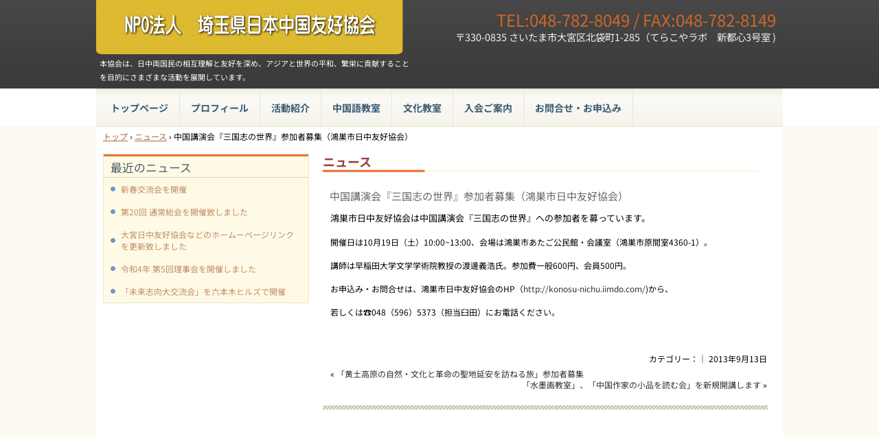

--- FILE ---
content_type: text/css
request_url: http://jcfa-saitama-or.jp/www/wp-content/themes/hpb20130515154433/style.css
body_size: 34904
content:
/*
Theme Name: 埼玉県日中友好協会
Author: Homepage Builder
Author URI: http://www.justsystems.com/jp/links/hpb/creator.html?p=hpb17_wp_hpbdash
Description: このテーマは「JustSystems Homepage Builder Version 17.0.15.0 for Windows」によって作成されました。サイト名は「埼玉県日中友好協会」、サイトの公開日時は「2016年07月16日08:52」です。
License URI: license.txt
*/

/* for IE8, IE7, IE6 */
article,
aside,
details,
figcaption,
figure,
footer,
header,
hgroup,
menu,
nav,
section{
	display: block;
}

body{
	margin: 0;
	padding: 0;
	text-align: left;
	font-size: 75%;
	font-family:
	color: #666666; /* 標準文字色 */
	background-color: #fdfaf4;
	background-image : url(img/bg_hpb-container_02.png);
	background-position: 0 top;
	background-repeat: repeat-x;
	min-width: 1000px;
}
body.home{
	background-image : url(img/bg_hpb-container.png);
}
img{
	border-top: 0;
	border-right: 0;
	border-bottom: 0;
	border-left: 0;
}
/* リンク文字色 */
a:link, a:visited{
	color: #97443e; /* 標準文字色 */
	text-decoration: none;
}
a:hover, a:active{
	color: #97443e;
	text-decoration: underline;
}
.hpb-posttype-news a:link, a:visited{
	color: #333333; /* ニュース文字色 */
	text-decoration: none;
}
.hpb-posttype-news a:hover, a:active{
	color: #333333;
	text-decoration: underline;
}

/*--------------------------------------------------------
  レイアウト設定
--------------------------------------------------------*/
#hpb-container{
	width: 1000px;
	margin-left: auto;
	margin-right: auto;
}
#hpb-grobal-header{
	width: 1000px;
	margin-right: auto;
	margin-left: auto;
	position: relative;
	margin-bottom: 0;
}
#hpb-grobal-header:after{
	content: ".";
	clear: both;
	height: 0;
	display: block;
	visibility: hidden;
}
#hpb-inner{
	background-color: #fff;
	width: 980px;
	padding-top: 0;
	padding-left: 10px;
	padding-right: 10px;
	padding-bottom: 20px;
	margin-left: auto;
	margin-right: auto;
	margin-bottom: 0;
	position: relative;
}
.home #hpb-inner{
	margin-top: 351px;
}
#hpb-inner:after{
	content: ".";
	clear: both;
	height: 0;
	display: block;
	visibility: hidden;
}
#hpb-content{
	width: 650px;
	margin-top: 0;
	margin-left: auto;
	margin-right: auto;
	margin-bottom: 0;
	position: relative;
	padding-top: 0px;
	padding-left: 10px;
	padding-right: 10px;
	padding-bottom: 90px;
	float: right;
}
.home #hpb-content{
	background-color: transparent;
	border-top: none;
	border-right: none;
	border-bottom: none;
	border-left: none;
	margin-top: 0;
}
.home #hpb-title{
	margin-top: -290px;
	margin-left: -330px;
	margin-right: 0;
	margin-bottom: 0;
	padding-left: 0;
	padding-right: 0;
	clear: both;
	width: auto;
	height: 290px;
}


.home #hpb-title h2{
	background-image : url(img/top.png);
	background-position: left top;
	background-repeat: no-repeat;
	height: 290px;
	border-bottom: none;
	box-shadow: none;
	margin-bottom: 0;
	margin-top: 0;
	position: relative;
	z-index: 10;
}
#hpb-main{
	width: 648px;
	text-align: left;
}
.home #hpb-main{
	padding-top: 22px;
}



/* サイド */
aside{
	width: 300px;
	float: left;
	margin-top: 0;
}
#ie6 aside{
	margin-top: 0;
}
.home aside{
	margin-top: 10px;
}
#ie6 .home aside{
	margin-top: 10px;
}
/* フッター */
#hpb-global-footer{
	background-color: #e2d297;
	width: 1000px;
	height: 60px;
	margin-left: auto;
	margin-right: auto;
	margin-top: 0;
	padding-top: 10px;
	padding-bottom: 10px;
	clear: both;
}

/* ナビゲーション */
#hpb-main-nav{
	clear: both;
	z-index: 100;
	right: 10px;
	margin-left: 0;
	margin-right: 0;
	width:1000px;
}
.home #hpb-main-nav{
	position:absolute;
	top: 128px;
	left: 0;
}
#page-content blockquote{
	background-color: #EEDFC7;
	background-image : url(img/bg_blockquote_01.png);
	background-position: left top;
	background-repeat: no-repeat, no-repeat;
	padding-top: 20px;
	padding-left: 60px;
	padding-right: 60px;
	padding-bottom: 20px;
	margin-top: 0;
	margin-left: 0;
	margin-left: 0;
	margin-right: 0;
}

/*--------------------------------------------------------
  デザイン設定
--------------------------------------------------------*/

/* 背景設定 */

/* コンテンツ配置領域 */
.home #hpb-main div{
	/*
	background-color: #ffffff;
	border-top-style: solid;
	border-top-width: 1px;
	border-top-color: #d9d9d9;
	border-right-style: solid;
	border-right-width: 1px;
	border-right-color: #d9d9d9;
	border-bottom-style: solid;
	border-bottom-width: 1px;
	border-bottom-color: #d9d9d9;
	border-left-style: solid;
	border-left-width: 1px;
	border-left-color: #d9d9d9;
	padding-top: 10px;
	padding-right: 10px;
	padding-bottom: 10px;
	padding-left: 10px;
		*/
	margin-bottom: 10px;
}

/* ナビゲーション */
#hpb-main-nav ul{
	display: block;
	margin-top: 0;
	margin-right: 0;
	margin-bottom: 0;
	margin-left: 0;
	padding-top: 0;
	padding-right: 5px;
	padding-left: 5px;
	padding-bottom: 0px;
	list-style-type: none;
	text-align: left;
	background-image : url(img/bg_menu-mainnav_off.png);
	background-position: top;
	background-repeat: repeat;
}

#hpb-main-nav li{
	border-right-color: #e6e5e5;
	border-right-style: solid;
	border-right-width: 1px;
	float: left;
	z-index: 100;
}
#ie6 #hpb-main-nav li,
#ie7 #hpb-main-nav li{
	position: relative;
}
/* ナビゲーションサブメニュー */
#hpb-main-nav ul .sub-menu{
	display: none;
	background-color: rgba( 236, 218, 144, 0.85 );
	position: absolute;
	margin-top: 56px;
	margin-left: 0;
	z-index: 200;
	height: auto;
	background-image: none;
	padding:0;
}
#hpb-main-nav ul .sub-menu ul{
	margin-top: 0;
	padding: 0;
}
#hpb-main-nav ul .sub-menu li{
	border-right-style: none;
}
#hpb-main-nav ul .sub-menu li a{
	background-image: none;
	display: block;
	height: auto;
	padding-bottom: 8px;
	line-height: 2.5;
	border-bottom-style: none;
}

#hpb-main-nav ul li:hover .sub-menu{
	display: block;
}


#hpb-main-nav ul ul li{
	float: none;
	border-radius: 3px;
}

#hpb-main-nav ul ul a{
	float: none;
	border-top: none;
	border-right: none;
	border-bottom: none;
	border-left: none;
}

#hpb-main-nav li a{
	background-image : url(img/bg_menu-mainnav_off.png);
	background-repeat: repeat;
	background-position: top;
	display: block;
	float: left;
	padding-left: 16px;
	padding-right: 16px;
	font-size: 14px;
	line-height: 26px;
	padding-top:15px;
	padding-bottom:15px;
}
/* ナビゲーションリンク */
#hpb-main-nav a:link,
#hpb-main-nav a:visited{
	color: #3a5c74;
	font-weight: bold;
	text-decoration: none;
}
#hpb-main-nav a:hover,
#hpb-main-nav a:active{
	background-image : url(img/bg_menu-mainnav_on.png);
	color: #3a5c74;
	text-decoration: underline;
}

/* ヘッダー内パーツ */
#hpb-header-extra1{
	color: #ce6824;
	width: 530px;
	margin-top: 0;
	margin-right: 0;
	margin-bottom: 0;
	margin-left: 0;
	padding-top: 0;
	padding-right: 0;
	padding-bottom: 0;
	padding-left: 0;
	float: right;
	text-align: left;
	height: 80px;
}
.home #hpb-header-extra1{
	margin-bottom: 0;
}
#hpb-header-extra1 p{
	margin-bottom: 0;
	padding-bottom: 0;
	padding-left: 10px;
	padding-right: 10px;
	font-size: 2em;
	text-align: right;
}

#hpb-header-extra1 p.tel span{
	/* 電話番号の「TEL」文字設定 */
	background-repeat: no-repeat;
	padding-left: 0;
}

#hpb-header-extra1 p.address{
	/* 住所文字設定 */
	display: block;
	margin-top: 0;
	margin-right: 0;
	margin-bottom: 0;
	margin-left: 0;
	padding-top: 0;
	padding-bottom: 0;
	padding-left: 10px;
	padding-right: 10px;
	line-height: 1.2;
	font-size: 1.2em;
	color: #f2f2f2;
}

/* パンくずリスト　*/
div#hpb-breadcrumb-list{
	width: 1000px;
	padding-top: 5px;
	padding-bottom: 5px;
	background-color: #ffffff;
}
#hpb-breadcrumb-list div{
	display: inline;
}
#hpb-breadcrumb-list div:first-child{
	padding-left: 10px;
}
#hpb-breadcrumb-list a:link,
#hpb-breadcrumb-list a:visited{
	color: #ad693d;
	text-decoration: underline;
}


#page-content h2{
	background-color: #fffae6;
	padding-top: 5px;
	padding-left: 10px;
	padding-right: 10px;
	padding-bottom: 5px;
	color: #EC9255;
	font-weight: bold;
	border-bottom-color: #D9D9D9;
	border-bottom-style: solid;
	border-bottom-width: 1px;
	border-left-color:#D9D9D9;
	border-left-style: solid;
	border-left-width:1px;
	border-right-color: #D9D9D9;
	border-right-style: solid;
	border-right-width: 1px;
	border-top-color: #D9D9D9;
	border-top-style: solid;
	border-top-width: 1px;
	line-height: 1.4em;
}
.hpb-entry-thumb img{
	background-color: #eeeeee;
	
	padding:5px;
}
/* リスト */
#page-content ul{
	list-style: none;
	padding-left: 0;
}
#page-content ul li{
	margin-bottom: 5px;
	padding-bottom: 7px;
	padding-left: 5px;
	padding-top: 3px;
}
/*--------------------------------------------------------
  共通レイアウトパーツ設定
--------------------------------------------------------*/
/* ヘッダー内パーツ */
#hpb-header-main{
	width: 450px;
	margin: 0;
	float: left;
	position: relative;
	height: 128px;
	max-height: 128px;
}

#hpb-header-main h1{
	width: 447px;
	margin-top: 0;
	margin-left: 0;
	margin-bottom: 0;
}

#hpb-header-main h1 a{
	display: block;
	margin-top: 0;
	margin-right: 0;
	margin-bottom: 0;
	margin-left: 0;
	padding-top: 0;
	padding-right: 0;
	padding-bottom: 0;
	padding-left: 0;
	overflow: hidden;
	background-image : url(img/logo_girly-1.png);
	background-repeat: no-repeat;
	height: 79px;
	text-indent: -9999px;
}

#hpb-header-main #hpb-site-desc{
	width: 460px;
	color: #ffffff;
	margin-top: 0;
	margin-bottom: 0;
	margin-left: 0;
	padding-top: 3px;
	padding-right: 5px;
	padding-bottom: 0;
	padding-left: 5px;
	text-align: left;
	font-weight: normal;
	line-height: 20px;
	font-size: 11px;
	height: 20px;
}
/* フッター */
footer{
	position: relative;
}
/* フッター内パーツ */
#hpb-footer-main{
	width: 980px;
	margin-top: 10px;
	position: absolute;
}
/* コピーライト文字設定 */
#hpb-footer-main p{
	padding-right: 10px;
	padding-left: 10px;
	text-align: center;
	margin-bottom: 0;
}
#hpb-footer-main .hpb-copyright{
	color: #777363;
	font-size: 0.8em;
}

footer nav ul{
	margin-top: 0px;
	margin-right: 10px;
	margin-bottom: 0;
	margin-left: 10px;
	padding-top: 3px;
	padding-right: 0;
	padding-bottom: 0;
	padding-left: 0;
	list-style-type: none;
}
footer nav li{
	/* フッターナビ設定 */
	display: inline;
	padding-left: 10px;
	padding-right: 10px;
}

footer nav ul li:first-child{
	border-left: none;
}

footer nav a:link,
footer nav a:visited{
	color: #777363;
	text-decoration: none;
}
footer nav a:hover,
footer nav a:active{
	color: #777363;
	text-decoration: underline;
}

/* フッターログイン */
footer .hpb-wp-login a{
	position:absolute;
	right: 10px;
	text-decoration: underline;
}
footer .hpb-wp-login a:link,
footer .hpb-wp-login a:visited{
	color: #777363;
	text-decoration: none;
}
footer .hpb-wp-login a:hover,
footer .hpb-wp-login a:active{
	color: #777363;
	text-decoration: underline;
}


/* サイドブロック内パーツ */
aside > ul > li,
aside #hpb-sidebar-main-nav,
aside #hpb-sidebar-sub-nav{
	margin-top: 12px;
}

aside ul,
aside #hpb-sidebar-main-nav ul,
aside #hpb-sidebar-sub-nav ul{
	margin-top: 0;
	margin-left: 0;
	margin-bottom: 0;
	margin-right: 0;
	padding: 0;
	list-style-type: none;
	text-align: left;
}

aside ul li{
	background-color: #fffae6;
	border-top-style: solid;
	border-top-width: 1px;
	border-top-color: #ece5cb;
	border-right-style: solid;
	border-right-width: 1px;
	border-right-color: #ece5cb;
	border-bottom-style: solid;
	border-bottom-width: 1px;
	border-bottom-color: #ece5cb;
	border-left-style: solid;
	border-left-width: 1px;
	border-left-color: #ece5cb;
}
aside ul li li{
	border-top: none;
	border-right: none;
	border-bottom: none;
	border-left: none;
}

aside .widget li{
	padding-top: 8px;
	padding-left: 15px;
	padding-bottom: 8px;
	margin-left: 10px;
	margin-right: 0;
	background-image : url(img/icon_list01.png);
    background-position: left center;
    background-repeat: no-repeat;
}

aside h2{
	font-size: 1.4em;
	color: #505b67;
	padding-top: 5px;
	padding-right: 10px;
	padding-bottom: 2px;
	padding-left: 10px;
	margin: 0;
	width: auto;
	height: auto;
	line-height:1.4em;
	position: relative;
	z-index: 1;
	margin-top: 0;
	margin-left: 0;
	margin-right: 0;
	border-top-color: #e77831;
	border-top-style: solid;
	border-top-width: 3px;
	border-bottom:1px;
	border-bottom-style: solid;
	border-bottom-color: #ded5b4;
}


aside li li{
	font-size: 1em;
	border-bottom-color: #aaaaaa;
	border-bottom-style: dotted;
	border-bottom-width: 1px;
	margin: 0;
	padding: 5px 10px;
}

aside li li:last-child,
aside #hpb-sidebar-main-nav li:last-child,
aside #hpb-sidebar-sub-nav li:last-child{
	border-bottom: 0;
}


aside li li a:link,
aside li li a:visited,
aside #hpb-sidebar-sub-nav li a:link,
aside #hpb-sidebar-sub-nav li a:visited{
	color: #c08c65; /* 標準文字色 */
	text-decoration: none;
}

aside li li a:hover,
aside li li a:active,
aside #hpb-sidebar-sub-nav li a:hover,
aside #hpb-sidebar-sub-nav li a:active{
	color: #c08c65;
	text-decoration: underline;
}

aside #hpb-sidebar-main-nav li a:link,
aside #hpb-sidebar-main-nav li a:visited{
	color: #c2aca3;
	text-decoration: none;
}
aside #hpb-sidebar-main-nav li a:hover,
aside #hpb-sidebar-main-nav li a:active{
	color: #c2aca3;
	text-decoration: underline;
}

/*--------------------------------------------------------
  サイドバーメニュー設定
--------------------------------------------------------*/

aside #hpb-sidebar-main-nav,
aside #hpb-sidebar-sub-nav{
	display: none;
}

/*--------------------------------------------------------
  ナビゲーションデザイン設定
--------------------------------------------------------*/


/*--------------------------------------------------------
  基本パーツデザイン設定
--------------------------------------------------------*/
#hpb-skip{
	/* ヘッダースキップの非表示 */
	height: 1px;
	margin: 0;
	padding: 0;
	overflow: hidden;
	text-indent: -9999px;
}
p{
	margin-top: 0.5em;
	margin-bottom: 1.5em;
	padding-right: 0.1em;
	padding-left: 0.1em;
	line-height: 1.4;
	text-align: left;
}
.xx-small{
	font-size: 0.75em;
}
.x-small{
	font-size: 0.8em;
}
.small{
	font-size: 0.9em;
}
.medium{
	font-size: 1em;
}
.large{
	font-size: 1.2em;
}
.x-large{
	font-size: 1.5em;
}
.xx-large{
	font-size: 2em;
}
p.indent{
	padding-left: 5px;
}

hr{
	width: 100%;
	height: 1px;
	margin-top: 10px;
	margin-right: auto;
	margin-bottom: 20px;
	margin-left: auto;
	padding-top: 0;
	padding-right: 0;
	padding-bottom: 0;
	padding-left: 0;
	clear: both;
	border-top-width: 1px;
	border-top-style: none;
	border-right-width: 1px;
	border-right-style: none;
	border-left-width: 1px;
	border-left-style: none;
	color: #ffffff;
	border-bottom-width: 1px;
	border-bottom-style: none;
}

#ie6 hr,
#ie7 hr,
#ie8 hr{
	margin-top:0;
	margin-bottom:0;
}

#hpb-content .hpb-viewtype-date h3{
	background-position: 0 1.1em;
}

#hpb-content h2 a{
	color: #666666;
	line-height: 30px;
	text-decoration: none;
}
#hpb-content h3 a{
	color: #666666;
}

#hpb-content h3{
	color: #95423c;
	margin-top: 0.5em;
	margin-bottom: 0.5em;
	text-align: left;
	line-height: 33px;
	overflow: hidden;
	font-size: 1.25em;
	clear: both;
	padding-top: 3px;
	padding-left: 0px;
	padding-right: 10px;
	font-weight: normal;
}
.home #hpb-content h3,
.home .hpb-posttype-news h3{
	color: #000000;
	font-size: 1.5em;
	font-weight: bold;
	background-image: url(img/icon_viewtype-date-h3.png);
	background-position: 0 bottom;
	background-repeat: no-repeat;
}
.home #hpb-main .hpb-posttype-news h3 a{
	color: #000000;
}
#hpb-content .hpb-postinfo{
	clear: both;
}
h3.hpb-c-index{
	height: 1px;
	margin: 0;
	padding: 0;
	overflow: hidden;
	text-indent: -9999px;
	background: none;
}
h4{
	margin-top: 0;
	margin-right: 0;
	margin-bottom: 1em;
	margin-left: 0;
	padding-top: 5px;
	padding-right: 0;
	padding-bottom: 2px;
	padding-left: 0;
	text-align: left;
	font-size: 1.15em;
	line-height: 1.5;
	color: #666666;
	clear: both;
	font-weight: bold;
}
h5{
	margin-top: 0;
	margin-bottom: 1em;
	padding-top: 5px;
	padding-bottom: 5px;
	padding-left: 5px;
	text-align: left;
	font-size: 1.08em;
	line-height: 1.2;
	color: #666666;
	clear: both;
}
h6{
	color: #666666;
	font-size: 1em;
}

table{
	width: 100%;
	margin-top: 5px;
	margin-right: auto;
	margin-bottom: 5px;
	margin-left: 0;
	border-collapse: collapse;
	border-top-width: 1px;
	border-top-style: solid;
	border-top-color: #eedfc7;
	border-left-width: 1px;
	border-left-style: solid;
	border-left-color: #eedfc7;
}
table th{
	color: #ffffff;
	padding-top: 8px;
	padding-right: 15px;
	padding-bottom: 8px;
	padding-left: 8px;
	text-align: left;
	background-color: #c4b497;
	border-bottom-width: 1px;
	border-bottom-style: solid;
	border-bottom-color: #eedfc7;
}

table td{
	background-color: #ffffff;
	padding-top: 8px;
	padding-right: 15px;
	padding-bottom: 8px;
	padding-left: 8px;
	text-align: left;
	border-right-width: 1px;
	border-right-style: solid;
	border-right-color: #eedfc7;
	border-bottom-width: 1px;
	border-bottom-style: solid;
	border-bottom-color: #eedfc7;
}
table caption{
	padding-bottom: 0px;
	padding-left: 0;
	padding-right: 35px;
	margin-bottom: 8px;
	font-size: 1.2em;
	font-weight: bold;
	text-align: left;
	line-height: 2;
}

/* フォームパーツ設定 */
input.button{
	margin-top: 10px;
	margin-bottom: 15px;
}

textarea{
	width: 400px;
	height: 200px;
}

input.l{
	width: 400px;
}
input.m{
	width: 250px;
}
input.s{
	width: 150px;
}


/* メインコンテンツ内基本パーツ */
#hpb-title h2{
	background-image : url(img/icon_viewtype-date-h3.png);
	background-position: left bottom;
	background-repeat: no-repeat;
	padding-bottom: 1px;
	color: #95423C;
	font-weight: bold;
	margin-top: 8px;
}
#hpb-title h2 a{
	color: #95423C;
	background-position: 8px 0em;
	background-repeat: no-repeat;
	padding-left: 0;
	text-decoration: none;
}

.hpb-viewtype-date dl{
	margin-top: 0;
	margin-right: 0;
	margin-bottom: 10px;
	margin-left: 0;
	padding-top: 0;
	padding-right: 0;
	padding-bottom: 0;
	padding-left: 0;
	zoom: 1;
	border-bottom-color:#ffeee3;
	border-bottom-style: solid;
	border-bottom-width: 1px;
}
.hpb-viewtype-date dt{
	margin-top: 0;
	margin-right: 0;
	margin-bottom: 0;
	margin-left: 0;
	text-align: left;
	line-height: 16px;
	min-height: 16px;
	font-weight: bold;
	width: 120px !important;
	padding-top: 10px;
	padding-right: 0;
	padding-bottom: 10px;
	padding-left: 10px;
	color: #e77831;
	float: left;
}

.hpb-viewtype-date dd{
	margin-top: 0;
	margin-right: 0;
	margin-bottom: 0;
	margin-left: 130px;
	padding-top: 10px;
	padding-right: 15px;
	padding-bottom: 10px;
	text-align: left;
	line-height: 16px;
	min-height: 16px;
	padding-left: 0px;
}
.hpb-viewtype-date dd a{
	display: block;
}
.hpb-viewtype-date dl:after{
	content: ".";
	clear: both;
	height: 0;
	display: block;
	visibility: hidden;
}

#page-content #toppage-topics ul{
	margin:0;
}

#hpb-main .hpb-postinfo{
	text-align: right;
	margin: 0;
}
#hpb-main .hpb-pagenation{
	clear: both;
}
#hpb-main .hpb-pagenation .hpb-oldpage{
	float: left;
}
#hpb-main .hpb-pagenation .hpb-newpage{
	float: right;
}
#hpb-main .hpb-pagenation:after{
	content: ".";
	clear: both;
	height: 0;
	display: block;
	visibility: hidden;
}

#hpb-main .alignleft{
	margin-top: 5px;
	margin-right: 20px;
	margin-bottom: 10px;
	float: left;
}
#hpb-main .alignright{
	margin-top: 5px;
	margin-bottom: 10px;
	margin-left: 20px;
	float: right;
}
#hpb-main .aligncenter{
	display: block;
	margin-left: auto;
	margin-right: auto;
	margin-top: 5px;
	margin-bottom: 10px;
}
/* moreリンク */
#hpb-main div.hpb-more-entry{
	border-bottom: none;
	border-left: none;
	border-top: none;
	border-right: none;
	padding-top: 0;
	padding-right: 0;
	padding-bottom: 0;
	padding-left: 0;
}
#hpb-main div.hpb-more-entry a{
	text-indent: -9999em;
	background-image: url(img/bg_hpb-more-entry.png);
	background-repeat: no-repeat;
	width: 71px;
	height: 16px;
	display: block;
	float: right;
}
/* ページの先頭へのリンク設定 */
#pagetop{
	margin-top: 10px;
	margin-right: auto;
	margin-bottom: 0;
	margin-left: auto;
	text-align: right;
}
#pagetop a{
	display: block;
	margin-left: auto;
	width: 105px;
	height: 20px;
	overflow: hidden;
	background-position: top left;
	background-repeat: no-repeat;
	text-align: left;
	text-indent: -9999px;
}


/* トップページ デザイン定義 */
.home #hpb-title h2{
	overflow: hidden;
	text-indent: -9999px;
	width: 1000px;
	background-position: top center;
	background-repeat: no-repeat;
}
.home #hpb-title h2 a{
	color: #000000;
}

/* 投稿内の画像サイズ定義 */
img.size-auto,
img.size-full,
img.size-large,
img.size-medium,
.attachment img{
	max-width: 97.5%;
	width: auto;
	height: auto;
	padding-top: 5px;
	padding-left: 5px;
	padding-right: 5px;
	padding-bottom: 5px;
}
.wp-caption,
.wp-caption-text{
	text-align: center;
}

/* 投稿内のコメント部 */
#hpb-comments ul li{
	list-style:none;
}


/*--------------------------------------------------------
  ウィジェットデザイン設定
--------------------------------------------------------*/

/* カレンダー */
.widget_calendar div{
	padding-left: 10px;
	padding-right: 10px;
}
.widget_calendar caption{
	background-image: none;
	text-align: center;
	margin-bottom: 3px;
}
.widget_calendar table{
	width: 100%;
	border-collapse: collapse;
	border-top-color: transparent;
	border-right-color: transparent;
	border-left-color: transparent;
	table-layout: fixed;
}
.widget_calendar table th{
	background: transparent;
	border-top-style: none;
	border-right-style: none;
	border-bottom-style: none;
	color:#333333;
	text-align: center;
	padding-top: 2px;
	padding-left: 5px;
	padding-right: 5px;
	padding-bottom: 2px;
}
.widget_calendar table td{
	text-align: center;
	border-top: none;
	border-right: none;
	border-bottom-style: none;
	border-left: none;
	padding-top: 2px;
	padding-left: 5px;
	padding-bottom: 2px;
	padding-right: 5px;
	background: transparent;
}

.widget_calendar a{
	color: #0099cc;
}
.widget_calendar tbody a{
	text-decoration: underline;
}
.widget_calendar a:visited{
	color: #0099cc; /* 標準文字色 */
	text-decoration: none;
}
.widget_calendar a:hover,
.widget_tag_cloud a:active{
	color: #0099cc;
	text-decoration: underline;
}
.widget_calendar #prev{
	padding-top: 7px;
	text-align: left;
}
.widget_calendar #next{
	padding-top: 7px;
	text-align: right;
}

/* 検索 */
.widget_search form{
	padding: 0 0 0 10px;
}

aside .widget_search div{
	background-color: transparent;
	border-top: none;
	border-right: none;
	border-bottom: none;
	border-left: none;
	padding-top: 9px;
	padding-bottom: 9px;
	height:100%;
}

.widget_search #s{
	width: 75%;
	margin-right: 8px;
	padding-top: 2px;
	padding-right: 2px;
	padding-bottom: 2px;
	padding-left: 2px;
	border-top-style: solid;
	border-top-width: 1px;
	border-top-color: #cccccc;
	border-right-style: solid;
	border-right-width: 1px;
	border-right-color: #cccccc;
	border-bottom-style: solid;
	border-bottom-width: 1px;
	border-bottom-color: #cccccc;
	border-left-style: solid;
	border-left-width: 1px;
	border-left-color: #cccccc;
}

#ie6 .widget_search #s,
#ie7 .widget_search #s,
#ie8 .widget_search #s{
	margin-bottom:3px;
}

#searchsubmit{
	padding-top: 3px;
	padding-right: 5px;
	padding-bottom: 2px;
	padding-left: 5px;
}

#ie6 #searchsubmit,
#ie7 #searchsubmit,
#ie8 #searchsubmit{
	padding-right:2px;
	padding-left:2px;
	padding-top:5px;
}

.widget_search label{
	display: none;
}

/* テキスト */
.textwidget{
	padding: 5px 10px;
}
/* タグ */
.widget_tag_cloud .tagcloud{
	padding: 10px 10px;
}
.widget_tag_cloud .tagcloud a{
	color: #ad693d;
	background-color: #f5eed4;
	text-decoration: none;
	padding: 5px 10px 3px;
	display: inline-block;
	border-radius: 3px 3px 3px 3px;
	display: inline-block;
}

.widget_tag_cloud .tagcloud a:visited{
	color: #95423c; /* 標準文字色 */
	text-decoration: none;
}
.widget_tag_cloud .tagcloud a:hover,
.widget_tag_cloud .tagcloud a:active{
	color: #95423c;
	text-decoration: underline;
}

.widget_recent_entries a,
.widget_archive a,
.widget_categories a{
	display: block;
}

/*--------------------------------------------------------
  カスタム投稿一覧
--------------------------------------------------------*/
/* viewtype : content */
#hpb-main .hpb-viewtype-content dt{
	float: none;
	padding-top: 0px;
	padding-right: 0px;
	padding-bottom: 10px;
	padding-left: 10px;
	border-bottom-width: 1px;
}
#hpb-main .hpb-viewtype-content dd{
	padding-top: 0px;
	padding-right: 0px;
	padding-bottom: 10px;
	padding-left: 10px;
	margin-bottom: 10px;
}

.hpb-viewtype-simple article,
.hpb-viewtype-thumbnail article,
.hpb-viewtype-full article{
	background-image: url(img/bg_hpb-posttype-news.png);
	background-position:bottom;
	background-repeat: no-repeat;
	padding-top: 0px;
	padding-right: 0px;
	padding-bottom: 10px;
	padding-left: 10px;
	margin-bottom: 10px;
}

/*--------------------------------------------------------
  Yahoo!ロコ-地図
--------------------------------------------------------*/
div[name="HPBMAP"] img{
	max-width: none !important;
}

/*--------------------------------------------------------
  メディアクエリ
--------------------------------------------------------*/

@media (max-width:480px) {
	body,
	#hpb-container,
	#hpb-grobal-header,
	#hpb-global-footer,
	#hpb-inner,
	#hpb-content,
	#hpb-main,
	.home #hpb-title,
	#hpb-header-main,
	#hpb-content h2{
		width: auto;
	}
	body{
		min-width: 320px;
		background-image:none;
	}
	body.home{
		background-image:none;
	}
	#hpb-container{
		background: none;
	}
/* ヘッダー */
	#hpb-grobal-header{
		margin-bottom: 0;
		height: auto !important;
		max-height: none !important;
		background-image: none;
		padding-bottom: 10px;
		background-color: #424242;
	}
	#hpb-header-main{
		float:inherit;
		height: auto !important;
		max-height: none !important;
	}
	#hpb-header-main h1{
		margin-top: 0;
		margin-bottom: 0;
		margin-left: 0;
		margin-right: 0;
		width: auto;
	}
	#hpb-header-main h1 a{
		background-size:90% auto;
		background-repeat: no-repeat;
		padding-left: 5px;
		padding-right: 5px;
		background-position: 5px 0;
	}
	/* ディスクリプション */
	#hpb-header-main h2#hpb-site-desc{
		width: auto;
		height: auto;
		margin-left: 5px;
		margin-bottom: 5px;
		margin-right: 5px;
		position: static;
	}
	#hpb-header-extra1{
		background-image: none;
		font-size: 10px;
		text-align: left;
		float: left;
		margin-left: 5px;
		margin-right: 5px;
		margin-top: 0;
		margin-bottom: 10px;
		height: auto;
		width: auto;
		padding-top: 0;
		padding-right: 0;
		margin-bottom: 5px !important;
		position: static;
	}
	#hpb-header-extra1 p{
		float:left;
		margin-top: 0;
		
	}
	#hpb-header-extra1 p.tel{
		color: #fff;
		display: inline;
		font-size: 1.2em;
	}
	#hpb-header-extra1 p.tel span{
	/* 電話番号の「TEL」文字設定 */
		padding-left: 0;
	}
	/* パンくず */
	div#hpb-breadcrumb-list{
		color:#ffffff;
		background-color: transparent;
		position: static;
		width:auto;
		float:left;
	}
	div#hpb-breadcrumb-list a{
		color:#ffffff;
	}
	#hpb-breadcrumb-list a:link,
	#hpb-breadcrumb-list a:visited{
		color: #ffffff;
		text-decoration: underline;
	}
/* ナビゲーション */
	#hpb-main-nav,
	#hpb-sub-nav{
		display: none;
	}
	#hpb-main-nav{
		top:0;
		right: 0;
	}
	#hpb-main-nav ul{
		background-image: none;
		background-color: #f5f3ed;
		height: auto;
		padding-left: 0;
		padding-right: 0;
		padding-top: 0;
		padding-bottom: 6px;
		width: auto;
		border-radius:5px;
	}
	aside #hpb-sidebar-main-nav ul{
		background-color: #F5F3ED;
		background-image: none;
		background-repeat: repeat-x;
		background-position: 0 top;
		height: auto;
		padding-left: 0;
		padding-right: 0;
		padding-top: 0;
		padding-bottom: 6px;
		padding-left: 0;
		padding-right: 0;
		width: auto;
		border-radius:5px;
	}
	
	#hpb-main-nav ul li,
	#hpb-sidebar-main-nav ul li{
		float: none;
		border-bottom-color:#e1dbc4;
		border-bottom-style:solid;
		border-bottom-width:1px;
		margin-right: 0;
	}
	#hpb-main-nav ul li:last-child,
	#hpb-sidebar-main-nav ul li:last-child{
			border-bottom-style: none;
	}
	#hpb-main-nav ul li a,
	#hpb-sidebar-main-nav ul li a{
		color: #3a5c74 !important;
		background-image: none;
		padding-top: 10px;
		padding-right: 40px;
		padding-left: 10px;
		padding-bottom:10px;
		border-bottom: none;
		border-left: none;
		border-right: none;
		border-top: none;
		float: none;
	}
	#hpb-main-nav ul .sub-menu{
		position: static;
		margin-top: 0;
		padding-top: 8px;
	}
	.home #hpb-main-nav ul .sub-menu,
	#hpb-sidebar-main-nav ul .sub-menu{
		border-top-color: #e1dbc4;
		border-top-style: solid;
		border-top-width: 1px;
		height: auto;
		display: block;
		background-color:transparent;
	}
	/* ナビゲーション　リンク */
	#hpb-main-nav a:link,
	#hpb-main-nav ul .sub-menu a:link,
	#hpb-main-nav a:visited,
	#hpb-main-nav ul .sub-menu a:visited,
	#hpb-sidebar-main-nav ul li a:link,
	#hpb-sidebar-main-nav ul li a:visited{
		color: #3a5c74;
		font-weight: normal;
		text-decoration: none;
	}
	#hpb-main-nav a:hover,
	#hpb-main-nav ul .sub-menu a:hover,
	#hpb-main-nav a:active,
	#hpb-main-nav ul .sub-menu a:active,
	#hpb-sidebar-main-nav ul li a:hover,
	#hpb-sidebar-main-nav ul li a:active{
		background-image: none;
		color: #3a5c74 !important;
		text-decoration: underline;
	}

	#hpb-main-nav ul li:hover .sub-menu{
		display: block;
		position: static;
		margin-top: 0;
		z-index: auto;
	}
	#hpb-main-nav ul .sub-menu li,
	#hpb-sidebar-main-nav ul .sub-menu li{
		background-image: none;
		background-color: inherit;
		border-radius: 0;
		/*height: 33px;*/
	}
	.home #hpb-main-nav{
		background-color: transparent;
		display: block;
		width: auto;
		position: inherit;
		top: 0;
		z-index: auto;
		padding-top: 0;
		margin-left: 10px;
		margin-right: 10px;
	}
	.home #hpb-sub-nav{
		display: block;
		width: 100%;
	}

	#hpb-main-nav li,
	#hpb-sidebar-main-nav li{
		border-right-style: none;
		border-left-style: none;
		background-position: top left;
		background-repeat: repeat-x;
		padding-left: 0;
	}
	#hpb-main-nav li a,
	#hpb-sidebar-main-nav li a{
		display: block;
	}
	#hpb-sidebar-main-nav .sub-menu{
		padding: 0;
	}
	#hpb-sidebar-main-nav .sub-menu li a{
		padding-left: 2em;
		background-image: none !important;
	}
	#hpb-sidebar-main-nav li li{
		padding-top: 0;
		padding-right: 0;
		padding-bottom: 0;
		padding-right: 0;
	}
	#hpb-main-nav .sub-menu li a{
		padding-bottom: 0 !important;
		padding-left: 2.5em;
	}
	.home #hpb-inner{
		margin-top: 0;
	}

	aside{
		margin-top: 0;
		float: left;
		clear: both;
		width: 100%;
	}
/* トップページ */
	.home aside{
		padding-top: 0;
		margin-top: 0;
	}
	.home #hpb-title{
		width: 100%;
		height: 104px;
		margin-bottom: 1em;
		margin-left: 0;
		position: static;
		margin-top:0;
	}
	.home #hpb-title h2{
		margin-top: 10px;
		width: 100%;
		padding-top: 0;
		-webkit-background-size: 100% auto;
		background-size: 100% auto;
	}
	.home #hpb-main{
		padding-top: 10px;
		padding-left: 10px;
		padding-right: 10px;
		padding-bottom: 10px;
	}
	.home #hpb-content{
		padding-left: 0;
		padding-right: 0;
	}
	article img{
		max-width: 320px !important;
		height: auto !important;
	}
	/* サブページ ナビゲーション */
	aside #hpb-sidebar-main-nav,
	aside #hpb-sidebar-sub-nav{
		display: block;
	}
	.home aside #hpb-sidebar-main-nav,
	.home aside #hpb-sidebar-sub-nav{
		display: none;
	}
	aside #hpb-sidebar-main-nav ul li{
		border-top: none;
		border-bottom: 1px solid #E1DBC4;
		background-color: transparent;
	}
	#hpb-sidebar-sub-nav ul{
		border-top-style: solid;
		border-top-width: 1px;
		border-top-color: #cccccc;
		border-right-style: solid;
		border-right-width: 1px;
		border-right-color: #cccccc;
		border-bottom-style: solid;
		border-bottom-width: 1px;
		border-bottom-color: #cccccc;
		border-left-style: solid;
		border-left-width: 1px;
		border-left-color: #cccccc;
	}
	#hpb-sidebar-sub-nav li{
		border-right-style: none;
		border-top-style: none;
		border-left-style: none;
		display: block;
		padding-top: 5px;
		padding-right: 10px;
		padding-bottom: 5px;
		padding-left: 10px;
	}
	#hpb-sidebar-sub-nav li a{
		display: block;
	}
/* コンテンツ*/
	#hpb-content{
		margin-top: 0 !important;
		float: none;
		padding-left: 10px;
		padding-right: 10px;
		padding-bottom: 0;
		padding-top: 0;
	}
	.widget_search{
		padding-top: 16px;
		background-image: none;
	}
/* フッター */
	#hpb-global-footer{
		background-color: #cccccc;
		width: 100%;
		height: auto;
	}
	#hpb-sub-nav{
		margin-top: 10px;
	}
	#hpb-footer-main{
		margin-top: 0;
		width: 100%;
		height: auto;
		position: inherit;
	}
	#hpb-footer-main p{
		margin-top: 0;
		margin-bottom: 0;
	}
	.home #hpb-footer-main{
		float: left;
		padding-top: 0;
	}
	.home #hpb-footer-main p{
		margin-top: 0.5em;
		text-align: center;
	}
	.hpb-wp-login{
		text-align: right;
	}
	footer .hpb-wp-login a{
		position: static;
	}
	.hpb_social{
		margin-left: -5px !important;
		margin-right: -5px !important;
	}
	.hpb_social div{
		margin-top: 5px !important;
		margin-bottom: 5px !important;
		margin-left: 0 !important;
		margin-right: 3px !important;
	}
	#hpb-content img{
		height: auto;
		max-width: 260px !important;
	}
	.hpb_social{
		overflow: hidden;
		position: relative;
	}
	
	/* フォームパーツ設定 */
	textarea{
		width: 150px;
		height: 100px;
	}
}

@media (max-width:320px) { 
	.home #hpb-title{
		height: 71px ;
		margin-top:0;
	}
	.home #hpb-title h2{
		padding-top: 71px;
		-webkit-background-size: 100% auto;
		background-size: 100% auto;
	}
	div#hpb-breadcrumb-list{
		position: static;
		width: 320px;
	}
	#hpb-content img{
		max-width:240px;
		height:auto;
	}
/* フォームパーツ設定 */
	textarea{
		width: 150px;
		height: 100px;
	}
	input.l{
		width: 150px;
	}
	input.m{
		width: 100px;
	}
	input.s{
		width: 80px;
	}
}

/* clearfix */
#hpb-grobal-header:after,
#hpb-main-nav ul:after,
#hpb-inner:after,
.hpb-viewtype-thumbnail:after,
.hpb-viewtype-date dl:after,
#page-content dl:after,
.hpb-entry-content dl:after,
.hpb-pagenation:after,
#hpb-content:after,
.hpb_social:after{
	content: "";
	display: table;
	clear: both;
}
#ie8 #hpb-grobal-header,
#ie8 #hpb-main-nav ul,
#ie8 #hpb-inner,
#ie8 .hpb-viewtype-thumbnail,
#ie8 .hpb-viewtype-date dl,
#ie8 #page-content dl,
#ie8 .hpb-entry-content dl,
#ie8 .hpb-pagenation,
#ie8 #hpb-content,
#ie8 .hpb_social{
	zoom: 1;
}

#ie6 #hpb-grobal-header,
#ie6 #hpb-main-nav ul,
#ie6 #hpb-inner,
#ie6 .hpb-viewtype-thumbnail,
#ie6 .hpb-viewtype-date dl,
#ie6 #page-content dl,
#ie6 .hpb-entry-content dl,
#ie6 .hpb-pagenation,
#ie6 #hpb-content,
#ie6 .hpb_social{
	zoom: 1;
}

#ie7 #hpb-grobal-header,
#ie7 #hpb-main-nav ul,
#ie7 #hpb-inner,
#ie7 .hpb-viewtype-thumbnail,
#ie7 .hpb-viewtype-date dl,
#ie7 #page-content dl,
#ie7 .hpb-entry-content dl,
#ie7 .hpb-pagenation,
#ie7 #hpb-content,
#ie7 .hpb_social{
	zoom: 1;
}
